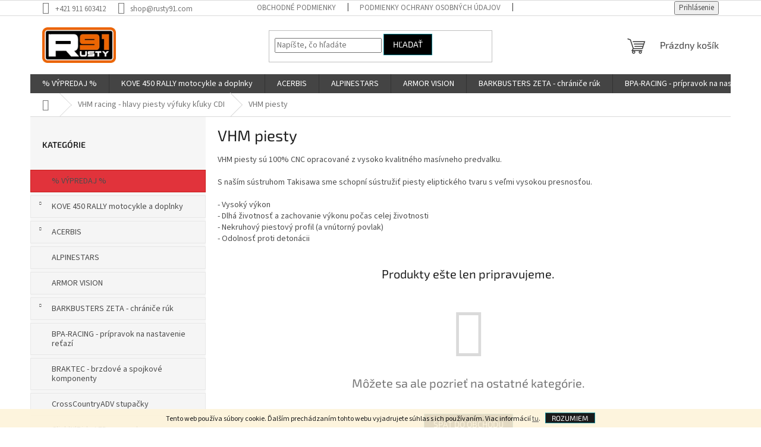

--- FILE ---
content_type: text/html; charset=utf-8
request_url: https://www.rusty91.com/vhm-piesty/
body_size: 14094
content:
<!doctype html><html lang="sk" dir="ltr" class="header-background-light external-fonts-loaded"><head><meta charset="utf-8" /><meta name="viewport" content="width=device-width,initial-scale=1" /><title>VHM piesty - Rustymoto91</title><link rel="preconnect" href="https://cdn.myshoptet.com" /><link rel="dns-prefetch" href="https://cdn.myshoptet.com" /><link rel="preload" href="https://cdn.myshoptet.com/prj/dist/master/cms/libs/jquery/jquery-1.11.3.min.js" as="script" /><link href="https://cdn.myshoptet.com/prj/dist/master/cms/templates/frontend_templates/shared/css/font-face/source-sans-3.css" rel="stylesheet"><link href="https://cdn.myshoptet.com/prj/dist/master/cms/templates/frontend_templates/shared/css/font-face/exo-2.css" rel="stylesheet"><link href="https://cdn.myshoptet.com/prj/dist/master/shop/dist/font-shoptet-11.css.62c94c7785ff2cea73b2.css" rel="stylesheet"><script>
dataLayer = [];
dataLayer.push({'shoptet' : {
    "pageId": 4722,
    "pageType": "category",
    "currency": "EUR",
    "currencyInfo": {
        "decimalSeparator": ",",
        "exchangeRate": 1,
        "priceDecimalPlaces": 2,
        "symbol": "\u20ac",
        "symbolLeft": 1,
        "thousandSeparator": " "
    },
    "language": "sk",
    "projectId": 436412,
    "category": {
        "guid": "e7ad940d-ec76-11ec-90ab-b8ca3a6a5ac4",
        "path": "VHM racing - hlavy piesty v\u00fdfuky k\u013euky CDI | VHM piesty",
        "parentCategoryGuid": "dfcbaab7-ec74-11ec-90ab-b8ca3a6a5ac4"
    },
    "cartInfo": {
        "id": null,
        "freeShipping": false,
        "freeShippingFrom": 150,
        "leftToFreeGift": {
            "formattedPrice": "\u20ac0",
            "priceLeft": 0
        },
        "freeGift": false,
        "leftToFreeShipping": {
            "priceLeft": 150,
            "dependOnRegion": 0,
            "formattedPrice": "\u20ac150"
        },
        "discountCoupon": [],
        "getNoBillingShippingPrice": {
            "withoutVat": 0,
            "vat": 0,
            "withVat": 0
        },
        "cartItems": [],
        "taxMode": "ORDINARY"
    },
    "cart": [],
    "customer": {
        "priceRatio": 1,
        "priceListId": 1,
        "groupId": null,
        "registered": false,
        "mainAccount": false
    }
}});
</script>
<meta property="og:type" content="website"><meta property="og:site_name" content="rusty91.com"><meta property="og:url" content="https://www.rusty91.com/vhm-piesty/"><meta property="og:title" content="VHM piesty - Rustymoto91"><meta name="author" content="Rustymoto91"><meta name="web_author" content="Shoptet.sk"><meta name="dcterms.rightsHolder" content="www.rusty91.com"><meta name="robots" content="index,follow"><meta property="og:image" content="https://www.rusty91.com/user/categories/orig/wallpaper_1366x768_vhm_piston.png"><meta property="og:description" content="VHM piesty, Rustymoto91"><meta name="description" content="VHM piesty, Rustymoto91"><style>:root {--color-primary: #444444;--color-primary-h: 0;--color-primary-s: 0%;--color-primary-l: 27%;--color-primary-hover: #ff5100;--color-primary-hover-h: 19;--color-primary-hover-s: 100%;--color-primary-hover-l: 50%;--color-secondary: #006d8f;--color-secondary-h: 194;--color-secondary-s: 100%;--color-secondary-l: 28%;--color-secondary-hover: #ff6a00;--color-secondary-hover-h: 25;--color-secondary-hover-s: 100%;--color-secondary-hover-l: 50%;--color-tertiary: #000000;--color-tertiary-h: 0;--color-tertiary-s: 0%;--color-tertiary-l: 0%;--color-tertiary-hover: #008391;--color-tertiary-hover-h: 186;--color-tertiary-hover-s: 100%;--color-tertiary-hover-l: 28%;--color-header-background: #ffffff;--template-font: "Source Sans 3";--template-headings-font: "Exo 2";--header-background-url: url("[data-uri]");--cookies-notice-background: #1A1937;--cookies-notice-color: #F8FAFB;--cookies-notice-button-hover: #f5f5f5;--cookies-notice-link-hover: #27263f;--templates-update-management-preview-mode-content: "Náhľad aktualizácií šablóny je aktívny pre váš prehliadač."}</style>
    
    <link href="https://cdn.myshoptet.com/prj/dist/master/shop/dist/main-11.less.fcb4a42d7bd8a71b7ee2.css" rel="stylesheet" />
                <link href="https://cdn.myshoptet.com/prj/dist/master/shop/dist/mobile-header-v1-11.less.1ee105d41b5f713c21aa.css" rel="stylesheet" />
    
    <script>var shoptet = shoptet || {};</script>
    <script src="https://cdn.myshoptet.com/prj/dist/master/shop/dist/main-3g-header.js.05f199e7fd2450312de2.js"></script>
<!-- User include --><!-- project html code header -->
<style>

.categories{
	border: 1px solid #E7E7E7;
  background-color: #f5f5f5;
  margin: 5px;
  padding: 5px;
  transition: all .3s;
}

#cat-4836{
	border: 1px solid #ca1f1b;
	background-color: #e1333b;
  transition: all .3s;
}

.categories:hover{
	background-color: #E7E7E7;
	transition: all .3s;
}

#cat-4836:hover{
	background-color: #ca1f1b;
  transition: all .3s;
}

h4{
	padding-bottom: 16px;
}

</style>
<!-- /User include --><link rel="shortcut icon" href="/favicon.ico" type="image/x-icon" /><link rel="canonical" href="https://www.rusty91.com/vhm-piesty/" /></head><body class="desktop id-4722 in-vhm-piesty template-11 type-category multiple-columns-body columns-3 ums_forms_redesign--off ums_a11y_category_page--on ums_discussion_rating_forms--off ums_flags_display_unification--on ums_a11y_login--on mobile-header-version-1"><noscript>
    <style>
        #header {
            padding-top: 0;
            position: relative !important;
            top: 0;
        }
        .header-navigation {
            position: relative !important;
        }
        .overall-wrapper {
            margin: 0 !important;
        }
        body:not(.ready) {
            visibility: visible !important;
        }
    </style>
    <div class="no-javascript">
        <div class="no-javascript__title">Musíte zmeniť nastavenie vášho prehliadača</div>
        <div class="no-javascript__text">Pozrite sa na: <a href="https://www.google.com/support/bin/answer.py?answer=23852">Ako povoliť JavaScript vo vašom prehliadači</a>.</div>
        <div class="no-javascript__text">Ak používate software na blokovanie reklám, možno bude potrebné, aby ste povolili JavaScript z tejto stránky.</div>
        <div class="no-javascript__text">Ďakujeme.</div>
    </div>
</noscript>

        <div id="fb-root"></div>
        <script>
            window.fbAsyncInit = function() {
                FB.init({
//                    appId            : 'your-app-id',
                    autoLogAppEvents : true,
                    xfbml            : true,
                    version          : 'v19.0'
                });
            };
        </script>
        <script async defer crossorigin="anonymous" src="https://connect.facebook.net/sk_SK/sdk.js"></script>    <div class="cookie-ag-wrap">
        <div class="site-msg cookies" data-testid="cookiePopup" data-nosnippet>
            <form action="">
                Tento web používa súbory cookie. Ďalším prechádzaním tohto webu vyjadrujete súhlas s ich používaním. Viac informácií <a href="http://www.rusty91.com/podmienky-ochrany-osobnych-udajov/" target="\">tu</a>.
                <button type="submit" class="btn btn-xs btn-default CookiesOK" data-cookie-notice-ttl="14" data-testid="buttonCookieSubmit">Rozumiem</button>
            </form>
        </div>
            </div>
<a href="#content" class="skip-link sr-only">Prejsť na obsah</a><div class="overall-wrapper"><div class="user-action"><div class="container">
    <div class="user-action-in">
                    <div id="login" class="user-action-login popup-widget login-widget" role="dialog" aria-labelledby="loginHeading">
        <div class="popup-widget-inner">
                            <h2 id="loginHeading">Prihlásenie k vášmu účtu</h2><div id="customerLogin"><form action="/action/Customer/Login/" method="post" id="formLoginIncluded" class="csrf-enabled formLogin" data-testid="formLogin"><input type="hidden" name="referer" value="" /><div class="form-group"><div class="input-wrapper email js-validated-element-wrapper no-label"><input type="email" name="email" class="form-control" autofocus placeholder="E-mailová adresa (napr. jan@novak.sk)" data-testid="inputEmail" autocomplete="email" required /></div></div><div class="form-group"><div class="input-wrapper password js-validated-element-wrapper no-label"><input type="password" name="password" class="form-control" placeholder="Heslo" data-testid="inputPassword" autocomplete="current-password" required /><span class="no-display">Nemôžete vyplniť toto pole</span><input type="text" name="surname" value="" class="no-display" /></div></div><div class="form-group"><div class="login-wrapper"><button type="submit" class="btn btn-secondary btn-text btn-login" data-testid="buttonSubmit">Prihlásiť sa</button><div class="password-helper"><a href="/registracia/" data-testid="signup" rel="nofollow">Nová registrácia</a><a href="/klient/zabudnute-heslo/" rel="nofollow">Zabudnuté heslo</a></div></div></div></form>
</div>                    </div>
    </div>

                            <div id="cart-widget" class="user-action-cart popup-widget cart-widget loader-wrapper" data-testid="popupCartWidget" role="dialog" aria-hidden="true">
    <div class="popup-widget-inner cart-widget-inner place-cart-here">
        <div class="loader-overlay">
            <div class="loader"></div>
        </div>
    </div>

    <div class="cart-widget-button">
        <a href="/kosik/" class="btn btn-conversion" id="continue-order-button" rel="nofollow" data-testid="buttonNextStep">Pokračovať do košíka</a>
    </div>
</div>
            </div>
</div>
</div><div class="top-navigation-bar" data-testid="topNavigationBar">

    <div class="container">

        <div class="top-navigation-contacts">
            <strong>Zákaznícka podpora:</strong><a href="tel:+421911603412" class="project-phone" aria-label="Zavolať na +421911603412" data-testid="contactboxPhone"><span>+421 911 603412</span></a><a href="mailto:shop@rusty91.com" class="project-email" data-testid="contactboxEmail"><span>shop@rusty91.com</span></a>        </div>

                            <div class="top-navigation-menu">
                <div class="top-navigation-menu-trigger"></div>
                <ul class="top-navigation-bar-menu">
                                            <li class="top-navigation-menu-item-39">
                            <a href="/obchodne-podmienky/" target="blank">Obchodné podmienky</a>
                        </li>
                                            <li class="top-navigation-menu-item-691">
                            <a href="/podmienky-ochrany-osobnych-udajov/" target="blank">Podmienky ochrany osobných údajov</a>
                        </li>
                                            <li class="top-navigation-menu-item-29">
                            <a href="/kontakty/" target="blank">Kontakty</a>
                        </li>
                                    </ul>
                <ul class="top-navigation-bar-menu-helper"></ul>
            </div>
        
        <div class="top-navigation-tools top-navigation-tools--language">
            <div class="responsive-tools">
                <a href="#" class="toggle-window" data-target="search" aria-label="Hľadať" data-testid="linkSearchIcon"></a>
                                                            <a href="#" class="toggle-window" data-target="login"></a>
                                                    <a href="#" class="toggle-window" data-target="navigation" aria-label="Menu" data-testid="hamburgerMenu"></a>
            </div>
                        <button class="top-nav-button top-nav-button-login toggle-window" type="button" data-target="login" aria-haspopup="dialog" aria-controls="login" aria-expanded="false" data-testid="signin"><span>Prihlásenie</span></button>        </div>

    </div>

</div>
<header id="header"><div class="container navigation-wrapper">
    <div class="header-top">
        <div class="site-name-wrapper">
            <div class="site-name"><a href="/" data-testid="linkWebsiteLogo"><img src="https://cdn.myshoptet.com/usr/www.rusty91.com/user/logos/rusty-300.png" alt="Rustymoto91" fetchpriority="low" /></a></div>        </div>
        <div class="search" itemscope itemtype="https://schema.org/WebSite">
            <meta itemprop="headline" content="VHM piesty"/><meta itemprop="url" content="https://www.rusty91.com"/><meta itemprop="text" content="VHM piesty, Rustymoto91"/>            <form action="/action/ProductSearch/prepareString/" method="post"
    id="formSearchForm" class="search-form compact-form js-search-main"
    itemprop="potentialAction" itemscope itemtype="https://schema.org/SearchAction" data-testid="searchForm">
    <fieldset>
        <meta itemprop="target"
            content="https://www.rusty91.com/vyhladavanie/?string={string}"/>
        <input type="hidden" name="language" value="sk"/>
        
            
<input
    type="search"
    name="string"
        class="query-input form-control search-input js-search-input"
    placeholder="Napíšte, čo hľadáte"
    autocomplete="off"
    required
    itemprop="query-input"
    aria-label="Vyhľadávanie"
    data-testid="searchInput"
>
            <button type="submit" class="btn btn-default" data-testid="searchBtn">Hľadať</button>
        
    </fieldset>
</form>
        </div>
        <div class="navigation-buttons">
                
    <a href="/kosik/" class="btn btn-icon toggle-window cart-count" data-target="cart" data-hover="true" data-redirect="true" data-testid="headerCart" rel="nofollow" aria-haspopup="dialog" aria-expanded="false" aria-controls="cart-widget">
        
                <span class="sr-only">Nákupný košík</span>
        
            <span class="cart-price visible-lg-inline-block" data-testid="headerCartPrice">
                                    Prázdny košík                            </span>
        
    
            </a>
        </div>
    </div>
    <nav id="navigation" aria-label="Hlavné menu" data-collapsible="true"><div class="navigation-in menu"><ul class="menu-level-1" role="menubar" data-testid="headerMenuItems"><li class="menu-item-4836" role="none"><a href="/--vypredaj/" data-testid="headerMenuItem" role="menuitem" aria-expanded="false"><b>% VÝPREDAJ %</b></a></li>
<li class="menu-item-5004" role="none"><a href="/kove-450-rally-motocykle-a-doplnky/" data-testid="headerMenuItem" role="menuitem" aria-expanded="false"><b>KOVE 450 RALLY motocykle a doplnky</b></a></li>
<li class="menu-item-5291" role="none"><a href="/acerbis-2/" data-testid="headerMenuItem" role="menuitem" aria-expanded="false"><b>ACERBIS</b></a></li>
<li class="menu-item-5354" role="none"><a href="/alpinestars/" data-testid="headerMenuItem" role="menuitem" aria-expanded="false"><b>ALPINESTARS</b></a></li>
<li class="menu-item-4930" role="none"><a href="/armor-vision/" data-testid="headerMenuItem" role="menuitem" aria-expanded="false"><b>ARMOR VISION</b></a></li>
<li class="menu-item-2974" role="none"><a href="/chranice-ruk/" data-testid="headerMenuItem" role="menuitem" aria-expanded="false"><b>BARKBUSTERS  ZETA - chrániče rúk</b></a></li>
<li class="menu-item-4554" role="none"><a href="/bpa-racing/" data-testid="headerMenuItem" role="menuitem" aria-expanded="false"><b>BPA-RACING - prípravok na nastavenie reťazí</b></a></li>
<li class="menu-item-5339" role="none"><a href="/braktec-brzdove-a-spojkove-komponenty/" data-testid="headerMenuItem" role="menuitem" aria-expanded="false"><b>BRAKTEC - brzdové a spojkové komponenty</b></a></li>
<li class="menu-item-4866" role="none"><a href="/crosscountryadv--stupacky/" data-testid="headerMenuItem" role="menuitem" aria-expanded="false"><b>CrossCountryADV  stupačky</b></a></li>
<li class="menu-item-5333" role="none"><a href="/click-n-ride-led-smerovky/" data-testid="headerMenuItem" role="menuitem" aria-expanded="false"><b>Click&#039;N&#039;Ride LED smerovky</b></a></li>
<li class="menu-item-5351" role="none"><a href="/doubletake-mirror/" data-testid="headerMenuItem" role="menuitem" aria-expanded="false"><b>DoubleTake Mirror</b></a></li>
<li class="menu-item-4945" role="none"><a href="/extreme-parts/" data-testid="headerMenuItem" role="menuitem" aria-expanded="false"><b>Extreme Parts</b></a></li>
<li class="menu-item-2959" role="none"><a href="/okuliare/" data-testid="headerMenuItem" role="menuitem" aria-expanded="false"><b>ETHEN okuliare MX Enduro</b></a></li>
<li class="menu-item-5336" role="none"><a href="/fm-parts/" data-testid="headerMenuItem" role="menuitem" aria-expanded="false"><b>FM-PARTS</b></a></li>
<li class="menu-item-5746" role="none"><a href="/giantloop-batozina/" data-testid="headerMenuItem" role="menuitem" aria-expanded="false"><b>GIANTLOOP batožina/tankvaky</b></a></li>
<li class="menu-item-4228" role="none"><a href="/pneumatiky-a-mousse/" data-testid="headerMenuItem" role="menuitem" aria-expanded="false"><b>GIBSON TYRE - pneumatiky a mousse</b></a></li>
<li class="menu-item-3115" role="none"><a href="/kolesa-rafiky-spice/" data-testid="headerMenuItem" role="menuitem" aria-expanded="false"><b>HAAN WHEELS - kolesá ráfiky špice</b></a></li>
<li class="menu-item-4893" role="none"><a href="/just1racing/" data-testid="headerMenuItem" role="menuitem" aria-expanded="false"><b>JUST 1 RACING</b></a></li>
<li class="menu-item-4925" role="none"><a href="/lucioli/" data-testid="headerMenuItem" role="menuitem" aria-expanded="false"><b>LUCIOLI</b></a></li>
<li class="menu-item-5345" role="none"><a href="/michelin-pneu/" data-testid="headerMenuItem" role="menuitem" aria-expanded="false"><b>MICHELIN pneu</b></a></li>
<li class="menu-item-4927" role="none"><a href="/mobius-ortezy/" data-testid="headerMenuItem" role="menuitem" aria-expanded="false"><b>MOBIUS ortézy</b></a></li>
<li class="menu-item-4413" role="none"><a href="/moto-master-brzdove-komponenty/" data-testid="headerMenuItem" role="menuitem" aria-expanded="false"><b>MOTO-MASTER brzdové komponenty-reťaze-rozety-kolečka</b></a></li>
<li class="menu-item-4476" role="none"><a href="/motorex-oleje-a-maziva/" data-testid="headerMenuItem" role="menuitem" aria-expanded="false"><b>MOTOREX oleje a mazivá</b></a></li>
<li class="menu-item-5313" role="none"><a href="/plews-tyres/" data-testid="headerMenuItem" role="menuitem" aria-expanded="false"><b>PLEWS tyres</b></a></li>
<li class="menu-item-4848" role="none"><a href="/racecap/" data-testid="headerMenuItem" role="menuitem" aria-expanded="false"><b>RACECAP</b></a></li>
<li class="menu-item-4572" role="none"><a href="/rex-wheels-kolesa-rafiky-spice/" data-testid="headerMenuItem" role="menuitem" aria-expanded="false"><b>REX WHEELS - kolesá ráfiky špice</b></a></li>
<li class="menu-item-4752" role="none"><a href="/risk-racing/" data-testid="headerMenuItem" role="menuitem" aria-expanded="false"><b>RISK Racing</b></a></li>
<li class="menu-item-4641" role="none"><a href="/rns-rally-navigations-solutions/" data-testid="headerMenuItem" role="menuitem" aria-expanded="false"><b>RNS Rally Navigation Solutions</b></a></li>
<li class="menu-item-4515" role="none"><a href="/s3-racing-parts/" data-testid="headerMenuItem" role="menuitem" aria-expanded="false"><b>S3 racing parts</b></a></li>
<li class="menu-item-5013" role="none"><a href="/tacs-racing-systems/" data-testid="headerMenuItem" role="menuitem" aria-expanded="false"><b>TACS RACING SYSTEMS</b></a></li>
<li class="menu-item-4410" role="none"><a href="/twin-air-vzduchove-a-olejove-filtre/" data-testid="headerMenuItem" role="menuitem" aria-expanded="false"><b>TWIN AIR vzduchové filtre - olejové filtre - údržba - doplnky</b></a></li>
<li class="menu-item-4779" role="none"><a href="/tubliss-nuetech-bezdusove-systemy/" data-testid="headerMenuItem" role="menuitem" aria-expanded="false"><b>TUBLISS - NUETECH - bezdušové systémy</b></a></li>
<li class="menu-item-4951" role="none"><a href="/uswe/" data-testid="headerMenuItem" role="menuitem" aria-expanded="false"><b>USWE</b></a></li>
<li class="menu-item-4716" role="none"><a href="/vhm-racing/" data-testid="headerMenuItem" role="menuitem" aria-expanded="false"><b>VHM racing - hlavy piesty výfuky kľuky CDI</b></a></li>
<li class="menu-item-3007" role="none"><a href="/zeta-racing/" data-testid="headerMenuItem" role="menuitem" aria-expanded="false"><b>ZETA DRC RACING</b></a></li>
<li class="menu-item-4728" role="none"><a href="/x-grip-aworkx/" data-testid="headerMenuItem" role="menuitem" aria-expanded="false"><b>X-GRIP AWORKX</b></a></li>
</ul>
    <ul class="navigationActions" role="menu">
                            <li role="none">
                                    <a href="/login/?backTo=%2Fvhm-piesty%2F" rel="nofollow" data-testid="signin" role="menuitem"><span>Prihlásenie</span></a>
                            </li>
                        </ul>
</div><span class="navigation-close"></span></nav><div class="menu-helper" data-testid="hamburgerMenu"><span>Viac</span></div>
</div></header><!-- / header -->


                    <div class="container breadcrumbs-wrapper">
            <div class="breadcrumbs navigation-home-icon-wrapper" itemscope itemtype="https://schema.org/BreadcrumbList">
                                                                            <span id="navigation-first" data-basetitle="Rustymoto91" itemprop="itemListElement" itemscope itemtype="https://schema.org/ListItem">
                <a href="/" itemprop="item" class="navigation-home-icon"><span class="sr-only" itemprop="name">Domov</span></a>
                <span class="navigation-bullet">/</span>
                <meta itemprop="position" content="1" />
            </span>
                                <span id="navigation-1" itemprop="itemListElement" itemscope itemtype="https://schema.org/ListItem">
                <a href="/vhm-racing/" itemprop="item" data-testid="breadcrumbsSecondLevel"><span itemprop="name">VHM racing - hlavy piesty výfuky kľuky CDI</span></a>
                <span class="navigation-bullet">/</span>
                <meta itemprop="position" content="2" />
            </span>
                                            <span id="navigation-2" itemprop="itemListElement" itemscope itemtype="https://schema.org/ListItem" data-testid="breadcrumbsLastLevel">
                <meta itemprop="item" content="https://www.rusty91.com/vhm-piesty/" />
                <meta itemprop="position" content="3" />
                <span itemprop="name" data-title="VHM piesty">VHM piesty</span>
            </span>
            </div>
        </div>
    
<div id="content-wrapper" class="container content-wrapper">
    
    <div class="content-wrapper-in">
                                                <aside class="sidebar sidebar-left"  data-testid="sidebarMenu">
                                                                                                <div class="sidebar-inner">
                                                                                                        <div class="box box-bg-variant box-categories">    <div class="skip-link__wrapper">
        <span id="categories-start" class="skip-link__target js-skip-link__target sr-only" tabindex="-1">&nbsp;</span>
        <a href="#categories-end" class="skip-link skip-link--start sr-only js-skip-link--start">Preskočiť kategórie</a>
    </div>

<h4>Kategórie</h4>


<div id="categories"><div class="categories cat-01 external" id="cat-4836"><div class="topic"><a href="/--vypredaj/">% VÝPREDAJ %<span class="cat-trigger">&nbsp;</span></a></div></div><div class="categories cat-02 expandable external" id="cat-5004"><div class="topic"><a href="/kove-450-rally-motocykle-a-doplnky/">KOVE 450 RALLY motocykle a doplnky<span class="cat-trigger">&nbsp;</span></a></div>

    </div><div class="categories cat-01 expandable external" id="cat-5291"><div class="topic"><a href="/acerbis-2/">ACERBIS<span class="cat-trigger">&nbsp;</span></a></div>

    </div><div class="categories cat-02 expanded" id="cat-5354"><div class="topic"><a href="/alpinestars/">ALPINESTARS<span class="cat-trigger">&nbsp;</span></a></div></div><div class="categories cat-01 expanded" id="cat-4930"><div class="topic"><a href="/armor-vision/">ARMOR VISION<span class="cat-trigger">&nbsp;</span></a></div></div><div class="categories cat-02 expandable external" id="cat-2974"><div class="topic"><a href="/chranice-ruk/">BARKBUSTERS  ZETA - chrániče rúk<span class="cat-trigger">&nbsp;</span></a></div>

    </div><div class="categories cat-01 expanded" id="cat-4554"><div class="topic"><a href="/bpa-racing/">BPA-RACING - prípravok na nastavenie reťazí<span class="cat-trigger">&nbsp;</span></a></div></div><div class="categories cat-02 expanded" id="cat-5339"><div class="topic"><a href="/braktec-brzdove-a-spojkove-komponenty/">BRAKTEC - brzdové a spojkové komponenty<span class="cat-trigger">&nbsp;</span></a></div></div><div class="categories cat-01 external" id="cat-4866"><div class="topic"><a href="/crosscountryadv--stupacky/">CrossCountryADV  stupačky<span class="cat-trigger">&nbsp;</span></a></div></div><div class="categories cat-02 expanded" id="cat-5333"><div class="topic"><a href="/click-n-ride-led-smerovky/">Click&#039;N&#039;Ride LED smerovky<span class="cat-trigger">&nbsp;</span></a></div></div><div class="categories cat-01 expanded" id="cat-5351"><div class="topic"><a href="/doubletake-mirror/">DoubleTake Mirror<span class="cat-trigger">&nbsp;</span></a></div></div><div class="categories cat-02 expandable external" id="cat-4945"><div class="topic"><a href="/extreme-parts/">Extreme Parts<span class="cat-trigger">&nbsp;</span></a></div>

    </div><div class="categories cat-01 expandable external" id="cat-2959"><div class="topic"><a href="/okuliare/">ETHEN okuliare MX Enduro<span class="cat-trigger">&nbsp;</span></a></div>

    </div><div class="categories cat-02 expanded" id="cat-5336"><div class="topic"><a href="/fm-parts/">FM-PARTS<span class="cat-trigger">&nbsp;</span></a></div></div><div class="categories cat-01 expandable expanded" id="cat-5746"><div class="topic"><a href="/giantloop-batozina/">GIANTLOOP batožina/tankvaky<span class="cat-trigger">&nbsp;</span></a></div>

                    <ul class=" expanded">
                                        <li >
                <a href="/tankvaky/">
                    Tankvaky
                                    </a>
                                                                </li>
                </ul>
    </div><div class="categories cat-02 expandable external" id="cat-4228"><div class="topic"><a href="/pneumatiky-a-mousse/">GIBSON TYRE - pneumatiky a mousse<span class="cat-trigger">&nbsp;</span></a></div>

    </div><div class="categories cat-01 expandable external" id="cat-3115"><div class="topic"><a href="/kolesa-rafiky-spice/">HAAN WHEELS - kolesá ráfiky špice<span class="cat-trigger">&nbsp;</span></a></div>

    </div><div class="categories cat-02 expandable external" id="cat-4893"><div class="topic"><a href="/just1racing/">JUST 1 RACING<span class="cat-trigger">&nbsp;</span></a></div>

    </div><div class="categories cat-01 expanded" id="cat-4925"><div class="topic"><a href="/lucioli/">LUCIOLI<span class="cat-trigger">&nbsp;</span></a></div></div><div class="categories cat-02 expanded" id="cat-5345"><div class="topic"><a href="/michelin-pneu/">MICHELIN pneu<span class="cat-trigger">&nbsp;</span></a></div></div><div class="categories cat-01 expanded" id="cat-4927"><div class="topic"><a href="/mobius-ortezy/">MOBIUS ortézy<span class="cat-trigger">&nbsp;</span></a></div></div><div class="categories cat-02 expandable external" id="cat-4413"><div class="topic"><a href="/moto-master-brzdove-komponenty/">MOTO-MASTER brzdové komponenty-reťaze-rozety-kolečka<span class="cat-trigger">&nbsp;</span></a></div>

    </div><div class="categories cat-01 expandable external" id="cat-4476"><div class="topic"><a href="/motorex-oleje-a-maziva/">MOTOREX oleje a mazivá<span class="cat-trigger">&nbsp;</span></a></div>

    </div><div class="categories cat-02 expanded" id="cat-5313"><div class="topic"><a href="/plews-tyres/">PLEWS tyres<span class="cat-trigger">&nbsp;</span></a></div></div><div class="categories cat-01 expandable external" id="cat-4848"><div class="topic"><a href="/racecap/">RACECAP<span class="cat-trigger">&nbsp;</span></a></div>

    </div><div class="categories cat-02 expandable external" id="cat-4572"><div class="topic"><a href="/rex-wheels-kolesa-rafiky-spice/">REX WHEELS - kolesá ráfiky špice<span class="cat-trigger">&nbsp;</span></a></div>

    </div><div class="categories cat-01 expandable external" id="cat-4752"><div class="topic"><a href="/risk-racing/">RISK Racing<span class="cat-trigger">&nbsp;</span></a></div>

    </div><div class="categories cat-02 expandable external" id="cat-4641"><div class="topic"><a href="/rns-rally-navigations-solutions/">RNS Rally Navigation Solutions<span class="cat-trigger">&nbsp;</span></a></div>

    </div><div class="categories cat-01 expandable external" id="cat-4515"><div class="topic"><a href="/s3-racing-parts/">S3 racing parts<span class="cat-trigger">&nbsp;</span></a></div>

    </div><div class="categories cat-02 expanded" id="cat-5013"><div class="topic"><a href="/tacs-racing-systems/">TACS RACING SYSTEMS<span class="cat-trigger">&nbsp;</span></a></div></div><div class="categories cat-01 expandable external" id="cat-4410"><div class="topic"><a href="/twin-air-vzduchove-a-olejove-filtre/">TWIN AIR vzduchové filtre - olejové filtre - údržba - doplnky<span class="cat-trigger">&nbsp;</span></a></div>

    </div><div class="categories cat-02 expanded" id="cat-4779"><div class="topic"><a href="/tubliss-nuetech-bezdusove-systemy/">TUBLISS - NUETECH - bezdušové systémy<span class="cat-trigger">&nbsp;</span></a></div></div><div class="categories cat-01 expanded" id="cat-4951"><div class="topic"><a href="/uswe/">USWE<span class="cat-trigger">&nbsp;</span></a></div></div><div class="categories cat-02 expandable active expanded" id="cat-4716"><div class="topic child-active"><a href="/vhm-racing/">VHM racing - hlavy piesty výfuky kľuky CDI<span class="cat-trigger">&nbsp;</span></a></div>

                    <ul class=" active expanded">
                                        <li >
                <a href="/vhm-hlavy-valca/">
                    VHM hlavy válca
                                    </a>
                                                                </li>
                                <li class="
                active                                                 ">
                <a href="/vhm-piesty/">
                    VHM piesty
                                    </a>
                                                                </li>
                </ul>
    </div><div class="categories cat-01 expandable external" id="cat-3007"><div class="topic"><a href="/zeta-racing/">ZETA DRC RACING<span class="cat-trigger">&nbsp;</span></a></div>

    </div><div class="categories cat-02 expandable external" id="cat-4728"><div class="topic"><a href="/x-grip-aworkx/">X-GRIP AWORKX<span class="cat-trigger">&nbsp;</span></a></div>

    </div>        </div>

    <div class="skip-link__wrapper">
        <a href="#categories-start" class="skip-link skip-link--end sr-only js-skip-link--end" tabindex="-1" hidden>Preskočiť kategórie</a>
        <span id="categories-end" class="skip-link__target js-skip-link__target sr-only" tabindex="-1">&nbsp;</span>
    </div>
</div>
                                                                                                                                        <div class="banner"><div class="banner-wrapper banner1"><a href="https://www.rallysupport.sk" data-ec-promo-id="56" class="extended-empty" ><img data-src="https://cdn.myshoptet.com/usr/www.rusty91.com/user/banners/twist_and_trail.png?691c4a39" src="data:image/svg+xml,%3Csvg%20width%3D%22554%22%20height%3D%22206%22%20xmlns%3D%22http%3A%2F%2Fwww.w3.org%2F2000%2Fsvg%22%3E%3C%2Fsvg%3E" fetchpriority="low" alt="RallySupport" width="554" height="206" /><span class="extended-banner-texts"></span></a></div></div>
                                            <div class="banner"><div class="banner-wrapper banner9"><a href="https://twinair.com" data-ec-promo-id="19" class="extended-empty" ><img data-src="https://cdn.myshoptet.com/usr/www.rusty91.com/user/banners/twinair_logorgb.jpg?691c4e21" src="data:image/svg+xml,%3Csvg%20width%3D%22968%22%20height%3D%22495%22%20xmlns%3D%22http%3A%2F%2Fwww.w3.org%2F2000%2Fsvg%22%3E%3C%2Fsvg%3E" fetchpriority="low" alt="Twin Air" width="968" height="495" /><span class="extended-banner-texts"></span></a></div></div>
                                            <div class="banner"><div class="banner-wrapper banner4"><a href="https://barkbusters.net" data-ec-promo-id="14" class="extended-empty" ><img data-src="https://cdn.myshoptet.com/usr/www.rusty91.com/user/banners/bblogo.png?691c4caa" src="data:image/svg+xml,%3Csvg%20width%3D%221218%22%20height%3D%22339%22%20xmlns%3D%22http%3A%2F%2Fwww.w3.org%2F2000%2Fsvg%22%3E%3C%2Fsvg%3E" fetchpriority="low" alt="Barkbusters" width="1218" height="339" /><span class="extended-banner-texts"></span></a></div></div>
                                            <div class="banner"><div class="banner-wrapper banner6"><a href="https://www.vhm.nl/en" data-ec-promo-id="16" class="extended-empty" ><img data-src="https://cdn.myshoptet.com/usr/www.rusty91.com/user/banners/vhm_logo.jpeg?691c4dd4" src="data:image/svg+xml,%3Csvg%20width%3D%222623%22%20height%3D%221004%22%20xmlns%3D%22http%3A%2F%2Fwww.w3.org%2F2000%2Fsvg%22%3E%3C%2Fsvg%3E" fetchpriority="low" alt="VHM" width="2623" height="1004" /><span class="extended-banner-texts"></span></a></div></div>
                                            <div class="banner"><div class="banner-wrapper banner2"><a href="https://www.haanwheels.com" data-ec-promo-id="59" class="extended-empty" ><img data-src="https://cdn.myshoptet.com/usr/www.rusty91.com/user/banners/logo_hw.png?691c4f1b" src="data:image/svg+xml,%3Csvg%20width%3D%22671%22%20height%3D%22183%22%20xmlns%3D%22http%3A%2F%2Fwww.w3.org%2F2000%2Fsvg%22%3E%3C%2Fsvg%3E" fetchpriority="low" alt="HaanWheels" width="671" height="183" /><span class="extended-banner-texts"></span></a></div></div>
                                            <div class="banner"><div class="banner-wrapper banner3"><a href="https://www.s3parts.com/en/" data-ec-promo-id="62" class="extended-empty" ><img data-src="https://cdn.myshoptet.com/usr/www.rusty91.com/user/banners/logos3.jpg?691c4fb6" src="data:image/svg+xml,%3Csvg%20width%3D%22199%22%20height%3D%22172%22%20xmlns%3D%22http%3A%2F%2Fwww.w3.org%2F2000%2Fsvg%22%3E%3C%2Fsvg%3E" fetchpriority="low" alt="S3parts" width="199" height="172" /><span class="extended-banner-texts"></span></a></div></div>
                                                                                <div class="box box-bg-default box-sm box-onlinePayments"><h4><span>Prijímame online platby</span></h4>
<p class="text-center">
    <img src="data:image/svg+xml,%3Csvg%20width%3D%22148%22%20height%3D%2234%22%20xmlns%3D%22http%3A%2F%2Fwww.w3.org%2F2000%2Fsvg%22%3E%3C%2Fsvg%3E" alt="Logá kreditných kariet" width="148" height="34"  data-src="https://cdn.myshoptet.com/prj/dist/master/cms/img/common/payment_logos/payments.png" fetchpriority="low" />
</p>
</div>
                                                                    </div>
                                                            </aside>
                            <main id="content" class="content narrow">
                            <div class="category-top">
            <h1 class="category-title" data-testid="titleCategory">VHM piesty</h1>
            <div class="category-perex">
        <p>VHM piesty sú 100% CNC opracované z vysoko kvalitného masívneho predvalku.</p>
<p>S naším sústruhom Takisawa sme schopní sústružiť piesty eliptického tvaru s veľmi vysokou presnosťou.</p>
<p>- Vysoký výkon<br />- Dlhá životnosť a zachovanie výkonu počas celej životnosti<br />- Nekruhový piestový profil (a vnútorný povlak)<br />- Odolnosť proti detonácii</p>
    </div>
                    
                                
        </div>
<div class="category-content-wrapper">
            <div class="category-perex empty-content empty-content-category">
    <h2>Produkty ešte len pripravujeme.</h2>
    <p>Môžete sa ale pozrieť na ostatné kategórie.</p>
    <p><a href="/" class="btn btn-default" data-testid="buttonBackToShop">Späť do obchodu</a></p>
</div>
        </div>
                    </main>
    </div>
    
                                
    
</div>
        
        
                            <footer id="footer">
                    <h2 class="sr-only">Zápätie</h2>
                    
                                                                <div class="container footer-rows">
                            
    

<div class="site-name"><a href="/" data-testid="linkWebsiteLogo"><img src="data:image/svg+xml,%3Csvg%20width%3D%221%22%20height%3D%221%22%20xmlns%3D%22http%3A%2F%2Fwww.w3.org%2F2000%2Fsvg%22%3E%3C%2Fsvg%3E" alt="Rustymoto91" data-src="https://cdn.myshoptet.com/usr/www.rusty91.com/user/logos/rusty-300.png" fetchpriority="low" /></a></div>
<div class="custom-footer elements-4">
                    
                
        <div class="custom-footer__facebook ">
                                                                                                                
                                                        </div>
                    
                
        <div class="custom-footer__instagram ">
                                                                                                                
                                                        </div>
                    
                
        <div class="custom-footer__articles ">
                                                                                                                        <h4><span>Informácie pre vás</span></h4>
    <ul>
                    <li><a href="/obchodne-podmienky/" target="blank">Obchodné podmienky</a></li>
                    <li><a href="/podmienky-ochrany-osobnych-udajov/" target="blank">Podmienky ochrany osobných údajov</a></li>
                    <li><a href="/kontakty/" target="blank">Kontakty</a></li>
            </ul>

                                                        </div>
                    
                
        <div class="custom-footer__contact ">
                                                                                                            <h4><span>Kontakt</span></h4>


    <div class="contact-box no-image" data-testid="contactbox">
                    
            
                
        <ul>
                            <li>
                    <span class="mail" data-testid="contactboxEmail">
                                                    <a href="mailto:shop&#64;rusty91.com">shop<!---->&#64;<!---->rusty91.com</a>
                                            </span>
                </li>
            
                            <li>
                    <span class="tel">
                                                                                <a href="tel:+421911603412" aria-label="Zavolať na +421911603412" data-testid="contactboxPhone">
                                +421 911 603412
                            </a>
                                            </span>
                </li>
            
                            <li>
                    <span class="cellphone">
                                                                                <a href="tel:+421911603412" aria-label="Zavolať na +421911603412" data-testid="contactboxCellphone">
                                +421 911 603412
                            </a>
                                            </span>
                </li>
            
            

                                    <li>
                        <span class="facebook">
                            <a href="https://www.facebook.com/rusty91" title="Facebook" target="_blank" data-testid="contactboxFacebook">
                                                                https://www.facebook.com/rusty91
                                                            </a>
                        </span>
                    </li>
                
                
                                    <li>
                        <span class="instagram">
                            <a href="https://www.instagram.com/rustymoto91/" title="Instagram" target="_blank" data-testid="contactboxInstagram">rustymoto91/</a>
                        </span>
                    </li>
                
                
                
                
                
            

        </ul>

    </div>


<script type="application/ld+json">
    {
        "@context" : "https://schema.org",
        "@type" : "Organization",
        "name" : "Rustymoto91",
        "url" : "https://www.rusty91.com",
                "employee" : "Rusty91 s.r.o.",
                    "email" : "shop@rusty91.com",
                            "telephone" : "+421 911 603412",
                                
                                                                                            "sameAs" : ["https://www.facebook.com/rusty91\", \"\", \"https://www.instagram.com/rustymoto91/"]
            }
</script>

                                                        </div>
    </div>
                        </div>
                                        
                    <div class="container footer-links-icons">
                    <ul class="footer-links" data-editorid="footerLinks">
            <li class="footer-link">
            <a href="https://www.rusty91.com">
RustyMoto91
</a>
        </li>
            <li class="footer-link">
            <a href="https://www.rallysupport.sk">
Rally Support
</a>
        </li>
    </ul>
                        </div>
    
                    
                        <div class="container footer-bottom">
                            <span id="signature" style="display: inline-block !important; visibility: visible !important;"><a href="https://www.shoptet.sk/?utm_source=footer&utm_medium=link&utm_campaign=create_by_shoptet" class="image" target="_blank"><img src="data:image/svg+xml,%3Csvg%20width%3D%2217%22%20height%3D%2217%22%20xmlns%3D%22http%3A%2F%2Fwww.w3.org%2F2000%2Fsvg%22%3E%3C%2Fsvg%3E" data-src="https://cdn.myshoptet.com/prj/dist/master/cms/img/common/logo/shoptetLogo.svg" width="17" height="17" alt="Shoptet" class="vam" fetchpriority="low" /></a><a href="https://www.shoptet.sk/?utm_source=footer&utm_medium=link&utm_campaign=create_by_shoptet" class="title" target="_blank">Vytvoril Shoptet</a></span>
                            <span class="copyright" data-testid="textCopyright">
                                Copyright 2026 <strong>Rustymoto91</strong>. Všetky práva vyhradené.                                                            </span>
                        </div>
                    
                    
                                            
                </footer>
                <!-- / footer -->
                    
        </div>
        <!-- / overall-wrapper -->

                    <script src="https://cdn.myshoptet.com/prj/dist/master/cms/libs/jquery/jquery-1.11.3.min.js"></script>
                <script>var shoptet = shoptet || {};shoptet.abilities = {"about":{"generation":3,"id":"11"},"config":{"category":{"product":{"image_size":"detail"}},"navigation_breakpoint":767,"number_of_active_related_products":4,"product_slider":{"autoplay":false,"autoplay_speed":3000,"loop":true,"navigation":true,"pagination":true,"shadow_size":0}},"elements":{"recapitulation_in_checkout":true},"feature":{"directional_thumbnails":false,"extended_ajax_cart":false,"extended_search_whisperer":false,"fixed_header":false,"images_in_menu":true,"product_slider":false,"simple_ajax_cart":true,"smart_labels":false,"tabs_accordion":false,"tabs_responsive":true,"top_navigation_menu":true,"user_action_fullscreen":false}};shoptet.design = {"template":{"name":"Classic","colorVariant":"11-seven"},"layout":{"homepage":"catalog3","subPage":"catalog3","productDetail":"listImage"},"colorScheme":{"conversionColor":"#006d8f","conversionColorHover":"#ff6a00","color1":"#444444","color2":"#ff5100","color3":"#000000","color4":"#008391"},"fonts":{"heading":"Exo 2","text":"Source Sans 3"},"header":{"backgroundImage":"https:\/\/www.rusty91.comdata:image\/gif;base64,R0lGODlhAQABAIAAAAAAAP\/\/\/yH5BAEAAAAALAAAAAABAAEAAAIBRAA7","image":null,"logo":"https:\/\/www.rusty91.comuser\/logos\/rusty-300.png","color":"#ffffff"},"background":{"enabled":false,"color":null,"image":null}};shoptet.config = {};shoptet.events = {};shoptet.runtime = {};shoptet.content = shoptet.content || {};shoptet.updates = {};shoptet.messages = [];shoptet.messages['lightboxImg'] = "Obrázok";shoptet.messages['lightboxOf'] = "z";shoptet.messages['more'] = "Viac";shoptet.messages['cancel'] = "Zrušiť";shoptet.messages['removedItem'] = "Položka bola odstránená z košíka.";shoptet.messages['discountCouponWarning'] = "Zabudli ste použiť váš zľavový kupón. Urobte tak kliknutím na tlačidlo pri políčku, alebo číslo vymažte, aby ste mohli pokračovať.";shoptet.messages['charsNeeded'] = "Prosím, použite minimálne 3 znaky!";shoptet.messages['invalidCompanyId'] = "Neplané IČ, povolené sú iba číslice";shoptet.messages['needHelp'] = "Potrebujete poradiť?";shoptet.messages['showContacts'] = "Zobraziť kontakty";shoptet.messages['hideContacts'] = "Skryť kontakty";shoptet.messages['ajaxError'] = "Došlo k chybe; obnovte stránku a skúste to znova.";shoptet.messages['variantWarning'] = "Zvoľte prosím variant tovaru.";shoptet.messages['chooseVariant'] = "Zvoľte variant";shoptet.messages['unavailableVariant'] = "Tento variant nie je dostupný a nie je možné ho objednať.";shoptet.messages['withVat'] = "vrátane DPH";shoptet.messages['withoutVat'] = "bez DPH";shoptet.messages['toCart'] = "Do košíka";shoptet.messages['emptyCart'] = "Prázdny košík";shoptet.messages['change'] = "Zmeniť";shoptet.messages['chosenBranch'] = "Zvolená pobočka";shoptet.messages['validatorRequired'] = "Povinné pole";shoptet.messages['validatorEmail'] = "Prosím vložte platnú e-mailovú adresu";shoptet.messages['validatorUrl'] = "Prosím vložte platnú URL adresu";shoptet.messages['validatorDate'] = "Prosím vložte platný dátum";shoptet.messages['validatorNumber'] = "Zadajte číslo";shoptet.messages['validatorDigits'] = "Prosím vložte iba číslice";shoptet.messages['validatorCheckbox'] = "Zadajte prosím všetky povinné polia";shoptet.messages['validatorConsent'] = "Bez súhlasu nie je možné odoslať";shoptet.messages['validatorPassword'] = "Heslá sa nezhodujú";shoptet.messages['validatorInvalidPhoneNumber'] = "Vyplňte prosím platné telefónne číslo bez predvoľby.";shoptet.messages['validatorInvalidPhoneNumberSuggestedRegion'] = "Neplatné číslo — navrhovaná oblasť: %1";shoptet.messages['validatorInvalidCompanyId'] = "Neplatné IČO, musí byť v tvare ako %1";shoptet.messages['validatorFullName'] = "Nezabudli ste priezvisko?";shoptet.messages['validatorHouseNumber'] = "Prosím zadajte správne číslo domu";shoptet.messages['validatorZipCode'] = "Zadané PSČ nezodpovedá zvolenej krajine";shoptet.messages['validatorShortPhoneNumber'] = "Telefónne číslo musí mať min. 8 znakov";shoptet.messages['choose-personal-collection'] = "Prosím vyberte miesto doručenia pri osobnom odbere, zatiaľ nie je zvolené.";shoptet.messages['choose-external-shipping'] = "Špecifikujte vybraný spôsob dopravy";shoptet.messages['choose-ceska-posta'] = "Pobočka Českej Pošty nebola zvolená, prosím vyberte si jednu";shoptet.messages['choose-hupostPostaPont'] = "Pobočka Maďarskej pošty nie je vybraná, zvoľte prosím nejakú";shoptet.messages['choose-postSk'] = "Pobočka Slovenskej pošty nebola zvolená, prosím vyberte si jednu";shoptet.messages['choose-ulozenka'] = "Pobočka Uloženky nebola zvolená, prsím vyberte si jednu";shoptet.messages['choose-zasilkovna'] = "Nebola zvolená pobočka zásielkovne, prosím, vyberte si jednu";shoptet.messages['choose-ppl-cz'] = "Pobočka PPL ParcelShop nebolaá zvolená, prosím zvoľte jednu možnosť";shoptet.messages['choose-glsCz'] = "Pobočka GLS ParcelShop nebola zvolená, prosím niektorú";shoptet.messages['choose-dpd-cz'] = "Ani jedna z pobočiek služby DPD Parcel Shop nebola zvolená, prosím vyberte si jednu z možností.";shoptet.messages['watchdogType'] = "Je potrebné vybrať jednu z možností sledovania produktu.";shoptet.messages['watchdog-consent-required'] = "Musíte zaškrtnúť všetky povinné súhlasy";shoptet.messages['watchdogEmailEmpty'] = "Prosím vyplňte email";shoptet.messages['privacyPolicy'] = 'Musíte súhlasiť s ochranou osobných údajov';shoptet.messages['amountChanged'] = '(množstvo bolo zmenené)';shoptet.messages['unavailableCombination'] = 'Nie je k dispozícii v tejto kombinácii';shoptet.messages['specifyShippingMethod'] = 'Upresnite dopravu';shoptet.messages['PIScountryOptionMoreBanks'] = 'Možnosť platby z %1 bánk';shoptet.messages['PIScountryOptionOneBank'] = 'Možnosť platby z 1 banky';shoptet.messages['PIScurrencyInfoCZK'] = 'V mene CZK je možné zaplatiť iba prostredníctvom českých bánk.';shoptet.messages['PIScurrencyInfoHUF'] = 'V mene HUF je možné zaplatiť iba prostredníctvom maďarských bánk.';shoptet.messages['validatorVatIdWaiting'] = "Overujeme";shoptet.messages['validatorVatIdValid'] = "Overené";shoptet.messages['validatorVatIdInvalid'] = "DIČ sa nepodarilo overiť, aj napriek tomu môžete objednávku dokončiť";shoptet.messages['validatorVatIdInvalidOrderForbid'] = "Zadané DIČ teraz nie je možné overiť, pretože služba overovania je dočasne nedostupná. Skúste opakovať zadanie neskôr, alebo DIČ vymažte a vašu objednávku dokončte v režime OSS. Prípadne kontaktujte predajcu.";shoptet.messages['validatorVatIdInvalidOssRegime'] = "Zadané DIČ nemôže byť overené, pretože služba overovania je dočasne nedostupná. Vaša objednávka bude dokončená v režime OSS. Prípadne kontaktujte predajcu.";shoptet.messages['previous'] = "Predchádzajúce";shoptet.messages['next'] = "Nasledujúce";shoptet.messages['close'] = "Zavrieť";shoptet.messages['imageWithoutAlt'] = "Tento obrázok nemá popis";shoptet.messages['newQuantity'] = "Nové množstvo:";shoptet.messages['currentQuantity'] = "Aktuálne množstvo:";shoptet.messages['quantityRange'] = "Prosím vložte číslo v rozmedzí %1 a %2";shoptet.messages['skipped'] = "Preskočené";shoptet.messages.validator = {};shoptet.messages.validator.nameRequired = "Zadajte meno a priezvisko.";shoptet.messages.validator.emailRequired = "Zadajte e-mailovú adresu (napr. jan.novak@example.com).";shoptet.messages.validator.phoneRequired = "Zadajte telefónne číslo.";shoptet.messages.validator.messageRequired = "Napíšte komentár.";shoptet.messages.validator.descriptionRequired = shoptet.messages.validator.messageRequired;shoptet.messages.validator.captchaRequired = "Vyplňte bezpečnostnú kontrolu.";shoptet.messages.validator.consentsRequired = "Potvrďte svoj súhlas.";shoptet.messages.validator.scoreRequired = "Zadajte počet hviezdičiek.";shoptet.messages.validator.passwordRequired = "Zadajte heslo, ktoré bude obsahovať minimálne 4 znaky.";shoptet.messages.validator.passwordAgainRequired = shoptet.messages.validator.passwordRequired;shoptet.messages.validator.currentPasswordRequired = shoptet.messages.validator.passwordRequired;shoptet.messages.validator.birthdateRequired = "Zadajte dátum narodenia.";shoptet.messages.validator.billFullNameRequired = "Zadajte meno a priezvisko.";shoptet.messages.validator.deliveryFullNameRequired = shoptet.messages.validator.billFullNameRequired;shoptet.messages.validator.billStreetRequired = "Zadajte názov ulice.";shoptet.messages.validator.deliveryStreetRequired = shoptet.messages.validator.billStreetRequired;shoptet.messages.validator.billHouseNumberRequired = "Zadajte číslo domu.";shoptet.messages.validator.deliveryHouseNumberRequired = shoptet.messages.validator.billHouseNumberRequired;shoptet.messages.validator.billZipRequired = "Zadajte PSČ.";shoptet.messages.validator.deliveryZipRequired = shoptet.messages.validator.billZipRequired;shoptet.messages.validator.billCityRequired = "Zadajte názov mesta.";shoptet.messages.validator.deliveryCityRequired = shoptet.messages.validator.billCityRequired;shoptet.messages.validator.companyIdRequired = "Zadajte IČ.";shoptet.messages.validator.vatIdRequired = "Zadajte IČ DPH.";shoptet.messages.validator.billCompanyRequired = "Zadajte názov spoločnosti.";shoptet.messages['loading'] = "Načítavám…";shoptet.messages['stillLoading'] = "Stále načítavám…";shoptet.messages['loadingFailed'] = "Načítanie sa nepodarilo. Skúste to znova.";shoptet.messages['productsSorted'] = "Produkty zoradené.";shoptet.messages['formLoadingFailed'] = "Formulár sa nepodarilo načítať. Skúste to prosím znovu.";shoptet.messages.moreInfo = "Viac informácií";shoptet.config.showAdvancedOrder = true;shoptet.config.orderingProcess = {active: false,step: false};shoptet.config.documentsRounding = '3';shoptet.config.documentPriceDecimalPlaces = '2';shoptet.config.thousandSeparator = ' ';shoptet.config.decSeparator = ',';shoptet.config.decPlaces = '2';shoptet.config.decPlacesSystemDefault = '2';shoptet.config.currencySymbol = '€';shoptet.config.currencySymbolLeft = '1';shoptet.config.defaultVatIncluded = 1;shoptet.config.defaultProductMaxAmount = 9999;shoptet.config.inStockAvailabilityId = -1;shoptet.config.defaultProductMaxAmount = 9999;shoptet.config.inStockAvailabilityId = -1;shoptet.config.cartActionUrl = '/action/Cart';shoptet.config.advancedOrderUrl = '/action/Cart/GetExtendedOrder/';shoptet.config.cartContentUrl = '/action/Cart/GetCartContent/';shoptet.config.stockAmountUrl = '/action/ProductStockAmount/';shoptet.config.addToCartUrl = '/action/Cart/addCartItem/';shoptet.config.removeFromCartUrl = '/action/Cart/deleteCartItem/';shoptet.config.updateCartUrl = '/action/Cart/setCartItemAmount/';shoptet.config.addDiscountCouponUrl = '/action/Cart/addDiscountCoupon/';shoptet.config.setSelectedGiftUrl = '/action/Cart/setSelectedGift/';shoptet.config.rateProduct = '/action/ProductDetail/RateProduct/';shoptet.config.customerDataUrl = '/action/OrderingProcess/step2CustomerAjax/';shoptet.config.registerUrl = '/registracia/';shoptet.config.agreementCookieName = 'site-agreement';shoptet.config.cookiesConsentUrl = '/action/CustomerCookieConsent/';shoptet.config.cookiesConsentIsActive = 0;shoptet.config.cookiesConsentOptAnalytics = 'analytics';shoptet.config.cookiesConsentOptPersonalisation = 'personalisation';shoptet.config.cookiesConsentOptNone = 'none';shoptet.config.cookiesConsentRefuseDuration = 7;shoptet.config.cookiesConsentName = 'CookiesConsent';shoptet.config.agreementCookieExpire = 30;shoptet.config.cookiesConsentSettingsUrl = '/cookies-settings/';shoptet.config.fonts = {"google":{"attributes":"300,400,700,900:latin-ext","families":["Source Sans 3","Exo 2"],"urls":["https:\/\/cdn.myshoptet.com\/prj\/dist\/master\/cms\/templates\/frontend_templates\/shared\/css\/font-face\/source-sans-3.css","https:\/\/cdn.myshoptet.com\/prj\/dist\/master\/cms\/templates\/frontend_templates\/shared\/css\/font-face\/exo-2.css"]},"custom":{"families":["shoptet"],"urls":["https:\/\/cdn.myshoptet.com\/prj\/dist\/master\/shop\/dist\/font-shoptet-11.css.62c94c7785ff2cea73b2.css"]}};shoptet.config.mobileHeaderVersion = '1';shoptet.config.fbCAPIEnabled = false;shoptet.config.fbPixelEnabled = false;shoptet.config.fbCAPIUrl = '/action/FacebookCAPI/';shoptet.content.regexp = /strana-[0-9]+[\/]/g;shoptet.content.colorboxHeader = '<div class="colorbox-html-content">';shoptet.content.colorboxFooter = '</div>';shoptet.customer = {};shoptet.csrf = shoptet.csrf || {};shoptet.csrf.token = 'csrf_pmF/yvEHd2ba39af1792882d';shoptet.csrf.invalidTokenModal = '<div><h2>Prihláste sa prosím znovu</h2><p>Ospravedlňujeme sa, ale Váš CSRF token pravdepodobne vypršal. Aby sme mohli Vašu bezpečnosť udržať na čo najvyššej úrovni, potrebujeme, aby ste sa znovu prihlásili.</p><p>Ďakujeme za pochopenie.</p><div><a href="/login/?backTo=%2Fvhm-piesty%2F">Prihlásenie</a></div></div> ';shoptet.csrf.formsSelector = 'csrf-enabled';shoptet.csrf.submitListener = true;shoptet.csrf.validateURL = '/action/ValidateCSRFToken/Index/';shoptet.csrf.refreshURL = '/action/RefreshCSRFTokenNew/Index/';shoptet.csrf.enabled = false;shoptet.config.googleAnalytics ||= {};shoptet.config.googleAnalytics.isGa4Enabled = true;shoptet.config.googleAnalytics.route ||= {};shoptet.config.googleAnalytics.route.ua = "UA";shoptet.config.googleAnalytics.route.ga4 = "GA4";shoptet.config.ums_a11y_category_page = true;shoptet.config.discussion_rating_forms = false;shoptet.config.ums_forms_redesign = false;shoptet.config.showPriceWithoutVat = '';shoptet.config.ums_a11y_login = true;</script>
        
        
        
        

                    <script src="https://cdn.myshoptet.com/prj/dist/master/shop/dist/main-3g.js.d30081754cb01c7aa255.js"></script>
    <script src="https://cdn.myshoptet.com/prj/dist/master/cms/templates/frontend_templates/shared/js/jqueryui/i18n/datepicker-sk.js"></script>
        
<script>if (window.self !== window.top) {const script = document.createElement('script');script.type = 'module';script.src = "https://cdn.myshoptet.com/prj/dist/master/shop/dist/editorPreview.js.e7168e827271d1c16a1d.js";document.body.appendChild(script);}</script>                        
                                                    <!-- User include -->
        <div class="container">
            <!-- service 1012(643) html code footer -->
<script src="https://shoptet.gopaycdn.com/temp/static/js/AppShoptet.js?v=1.6.2"></script>

        </div>
        <!-- /User include -->

        
        
        
        <div class="messages">
            
        </div>

        <div id="screen-reader-announcer" class="sr-only" aria-live="polite" aria-atomic="true"></div>

            <script id="trackingScript" data-products='{"products":{},"banners":{"56":{"id":"banner1","name":"RallySupport","position":"left"},"19":{"id":"banner9","name":"Twin Air","position":"left"},"14":{"id":"banner4","name":"Burkbusters","position":"left"},"16":{"id":"banner6","name":"VHM","position":"left"},"59":{"id":"banner2","name":"HaanWheels","position":"left"},"62":{"id":"banner3","name":"S3parts","position":"left"}},"lists":[{"id":"4722","name":"category: \/vhm-piesty\/","price_ids":[],"isMainListing":true,"offset":0},{"id":"4722","name":"category_best_sellers: \/vhm-piesty\/","price_ids":[],"isMainListing":false,"offset":0}]}'>
        if (typeof shoptet.tracking.processTrackingContainer === 'function') {
            shoptet.tracking.processTrackingContainer(
                document.getElementById('trackingScript').getAttribute('data-products')
            );
        } else {
            console.warn('Tracking script is not available.');
        }
    </script>
    </body>
</html>
